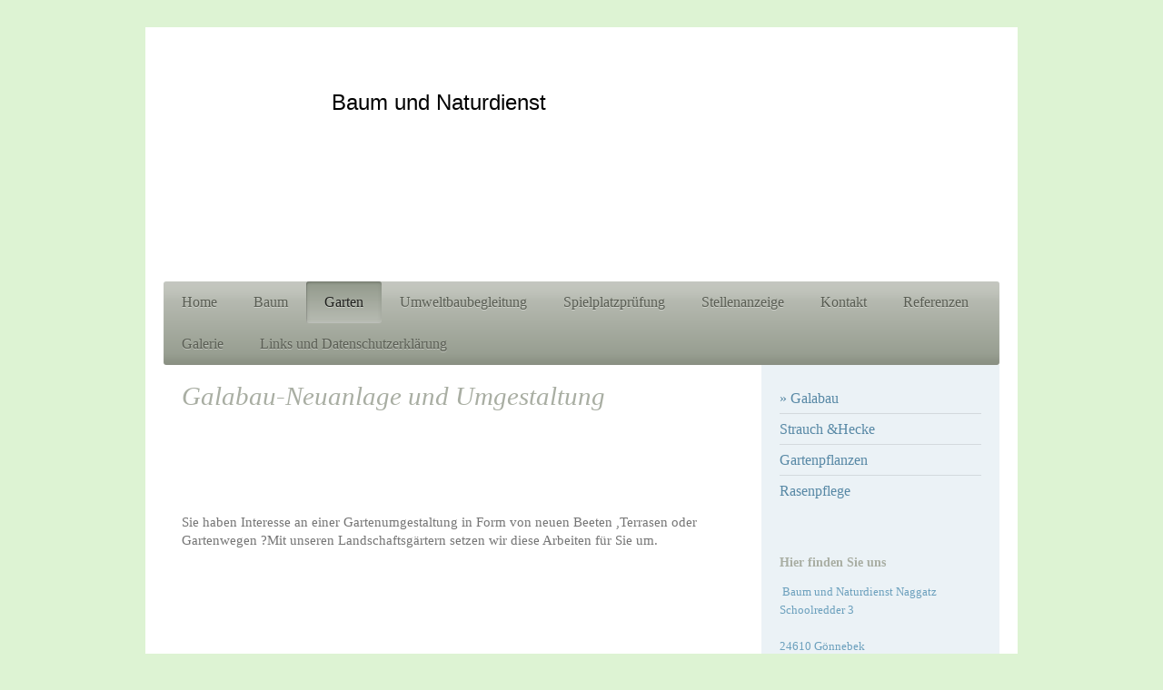

--- FILE ---
content_type: text/html; charset=UTF-8
request_url: http://www.baumundnaturdienst.de/garten/galabau/
body_size: 6516
content:
<!DOCTYPE html>
<html lang="de"  ><head prefix="og: http://ogp.me/ns# fb: http://ogp.me/ns/fb# business: http://ogp.me/ns/business#">
    <meta http-equiv="Content-Type" content="text/html; charset=utf-8"/>
    <meta name="generator" content="IONOS MyWebsite"/>
        
    <link rel="dns-prefetch" href="//cdn.website-start.de/"/>
    <link rel="dns-prefetch" href="//108.mod.mywebsite-editor.com"/>
    <link rel="dns-prefetch" href="https://108.sb.mywebsite-editor.com/"/>
    <link rel="shortcut icon" href="//cdn.website-start.de/favicon.ico"/>
        <title>Baum und Naturdienst - Galabau</title>
    <style type="text/css">@media screen and (max-device-width: 1024px) {.diyw a.switchViewWeb {display: inline !important;}}</style>
    <style type="text/css">@media screen and (min-device-width: 1024px) {
            .mediumScreenDisabled { display:block }
            .smallScreenDisabled { display:block }
        }
        @media screen and (max-device-width: 1024px) { .mediumScreenDisabled { display:none } }
        @media screen and (max-device-width: 568px) { .smallScreenDisabled { display:none } }
                @media screen and (min-width: 1024px) {
            .mobilepreview .mediumScreenDisabled { display:block }
            .mobilepreview .smallScreenDisabled { display:block }
        }
        @media screen and (max-width: 1024px) { .mobilepreview .mediumScreenDisabled { display:none } }
        @media screen and (max-width: 568px) { .mobilepreview .smallScreenDisabled { display:none } }</style>
    <meta name="viewport" content="width=device-width, initial-scale=1, maximum-scale=1, minimal-ui"/>

<meta name="format-detection" content="telephone=no"/>
        <meta name="keywords" content="Angebot, Kompetenz, Beratung"/>
            <meta name="description" content="Neue Seite"/>
            <meta name="robots" content="index,follow"/>
        <link href="//cdn.website-start.de/templates/2001/style.css?1758547156484" rel="stylesheet" type="text/css"/>
    <link href="http://www.baumundnaturdienst.de/s/style/theming.css?1731950166" rel="stylesheet" type="text/css"/>
    <link href="//cdn.website-start.de/app/cdn/min/group/web.css?1758547156484" rel="stylesheet" type="text/css"/>
<link href="//cdn.website-start.de/app/cdn/min/moduleserver/css/de_DE/common,facebook,shoppingbasket?1758547156484" rel="stylesheet" type="text/css"/>
    <link href="//cdn.website-start.de/app/cdn/min/group/mobilenavigation.css?1758547156484" rel="stylesheet" type="text/css"/>
    <link href="https://108.sb.mywebsite-editor.com/app/logstate2-css.php?site=879187840&amp;t=1769368651" rel="stylesheet" type="text/css"/>

<script type="text/javascript">
    /* <![CDATA[ */
var stagingMode = '';
    /* ]]> */
</script>
<script src="https://108.sb.mywebsite-editor.com/app/logstate-js.php?site=879187840&amp;t=1769368651"></script>

    <link href="//cdn.website-start.de/templates/2001/print.css?1758547156484" rel="stylesheet" media="print" type="text/css"/>
    <script type="text/javascript">
    /* <![CDATA[ */
    var systemurl = 'https://108.sb.mywebsite-editor.com/';
    var webPath = '/';
    var proxyName = '';
    var webServerName = 'www.baumundnaturdienst.de';
    var sslServerUrl = 'https://ssl.kundenserver.de/www.baumundnaturdienst.de';
    var nonSslServerUrl = 'http://www.baumundnaturdienst.de';
    var webserverProtocol = 'http://';
    var nghScriptsUrlPrefix = '//108.mod.mywebsite-editor.com';
    var sessionNamespace = 'DIY_SB';
    var jimdoData = {
        cdnUrl:  '//cdn.website-start.de/',
        messages: {
            lightBox: {
    image : 'Bild',
    of: 'von'
}

        },
        isTrial: 0,
        pageId: 733305    };
    var script_basisID = "879187840";

    diy = window.diy || {};
    diy.web = diy.web || {};

        diy.web.jsBaseUrl = "//cdn.website-start.de/s/build/";

    diy.context = diy.context || {};
    diy.context.type = diy.context.type || 'web';
    /* ]]> */
</script>

<script type="text/javascript" src="//cdn.website-start.de/app/cdn/min/group/web.js?1758547156484" crossorigin="anonymous"></script><script type="text/javascript" src="//cdn.website-start.de/s/build/web.bundle.js?1758547156484" crossorigin="anonymous"></script><script type="text/javascript" src="//cdn.website-start.de/app/cdn/min/group/mobilenavigation.js?1758547156484" crossorigin="anonymous"></script><script src="//cdn.website-start.de/app/cdn/min/moduleserver/js/de_DE/common,facebook,shoppingbasket?1758547156484"></script>
<script type="text/javascript" src="https://cdn.website-start.de/proxy/apps/static/resource/dependencies/"></script><script type="text/javascript">
                    if (typeof require !== 'undefined') {
                        require.config({
                            waitSeconds : 10,
                            baseUrl : 'https://cdn.website-start.de/proxy/apps/static/js/'
                        });
                    }
                </script><script type="text/javascript" src="//cdn.website-start.de/app/cdn/min/group/pfcsupport.js?1758547156484" crossorigin="anonymous"></script>    <meta property="og:type" content="business.business"/>
    <meta property="og:url" content="http://www.baumundnaturdienst.de/garten/galabau/"/>
    <meta property="og:title" content="Baum und Naturdienst - Galabau"/>
            <meta property="og:description" content="Neue Seite"/>
                <meta property="og:image" content="http://www.baumundnaturdienst.de/s/img/emotionheader.png"/>
        <meta property="business:contact_data:country_name" content="Deutschland"/>
    
    <meta property="business:contact_data:locality" content="Gönnebek"/>
    
    <meta property="business:contact_data:email" content="joerg.naggatz@gmx.de"/>
    <meta property="business:contact_data:postal_code" content="24610"/>
    <meta property="business:contact_data:phone_number" content=" +49 04323 2512"/>
    
    
</head>


<body class="body diyBgActive  cc-pagemode-default diyfeSidebarRight diy-market-de_DE" data-pageid="733305" id="page-733305">
    
    <div class="diyw">
        <div class="diyweb diywebClark">
	<div class="diyfeMobileNav">
		
<nav id="diyfeMobileNav" class="diyfeCA diyfeCA2" role="navigation">
    <a title="Navigation aufklappen/zuklappen">Navigation aufklappen/zuklappen</a>
    <ul class="mainNav1"><li class=" hasSubNavigation"><a data-page-id="650677" href="http://www.baumundnaturdienst.de/" class=" level_1"><span>Home</span></a></li><li class=" hasSubNavigation"><a data-page-id="651478" href="http://www.baumundnaturdienst.de/baum/" class=" level_1"><span>Baum</span></a><span class="diyfeDropDownSubOpener">&nbsp;</span><div class="diyfeDropDownSubList diyfeCA diyfeCA3"><ul class="mainNav2"><li class=" hasSubNavigation"><a data-page-id="651479" href="http://www.baumundnaturdienst.de/baum/begutachtung/" class=" level_2"><span>Begutachtung</span></a></li><li class=" hasSubNavigation"><a data-page-id="651480" href="http://www.baumundnaturdienst.de/baum/pflanzung/" class=" level_2"><span>Pflanzung</span></a><span class="diyfeDropDownSubOpener">&nbsp;</span><div class="diyfeDropDownSubList diyfeCA diyfeCA3"><ul class="mainNav3"><li class=" hasSubNavigation"><a data-page-id="652219" href="http://www.baumundnaturdienst.de/baum/pflanzung/galerie/" class=" level_3"><span>Galerie</span></a></li></ul></div></li><li class=" hasSubNavigation"><a data-page-id="651481" href="http://www.baumundnaturdienst.de/baum/pflege/" class=" level_2"><span>Pflege</span></a></li><li class=" hasSubNavigation"><a data-page-id="651482" href="http://www.baumundnaturdienst.de/baum/sanierung/" class=" level_2"><span>Sanierung</span></a></li><li class=" hasSubNavigation"><a data-page-id="651483" href="http://www.baumundnaturdienst.de/baum/fällung/" class=" level_2"><span>Fällung</span></a></li><li class=" hasSubNavigation"><a data-page-id="651484" href="http://www.baumundnaturdienst.de/baum/verarbeitung-entsorgung/" class=" level_2"><span>Verarbeitung/Entsorgung</span></a></li></ul></div></li><li class="parent hasSubNavigation"><a data-page-id="651485" href="http://www.baumundnaturdienst.de/garten/" class="parent level_1"><span>Garten</span></a><span class="diyfeDropDownSubOpener">&nbsp;</span><div class="diyfeDropDownSubList diyfeCA diyfeCA3"><ul class="mainNav2"><li class="current hasSubNavigation"><a data-page-id="733305" href="http://www.baumundnaturdienst.de/garten/galabau/" class="current level_2"><span>Galabau</span></a></li><li class=" hasSubNavigation"><a data-page-id="651487" href="http://www.baumundnaturdienst.de/garten/strauch-hecke/" class=" level_2"><span>Strauch &amp;Hecke</span></a></li><li class=" hasSubNavigation"><a data-page-id="651488" href="http://www.baumundnaturdienst.de/garten/gartenpflanzen/" class=" level_2"><span>Gartenpflanzen</span></a></li><li class=" hasSubNavigation"><a data-page-id="651486" href="http://www.baumundnaturdienst.de/garten/rasenpflege/" class=" level_2"><span>Rasenpflege</span></a><span class="diyfeDropDownSubOpener">&nbsp;</span><div class="diyfeDropDownSubList diyfeCA diyfeCA3"><ul class="mainNav3"><li class=" hasSubNavigation"><a data-page-id="733296" href="http://www.baumundnaturdienst.de/garten/rasenpflege/umweltbaubegleitung/" class=" level_3"><span>Umweltbaubegleitung</span></a></li></ul></div></li></ul></div></li><li class=" hasSubNavigation"><a data-page-id="684874" href="http://www.baumundnaturdienst.de/umweltbaubegleitung/" class=" level_1"><span>Umweltbaubegleitung</span></a></li><li class=" hasSubNavigation"><a data-page-id="684876" href="http://www.baumundnaturdienst.de/spielplatzprüfung/" class=" level_1"><span>Spielplatzprüfung</span></a></li><li class=" hasSubNavigation"><a data-page-id="738069" href="http://www.baumundnaturdienst.de/stellenanzeige/" class=" level_1"><span>Stellenanzeige</span></a></li><li class=" hasSubNavigation"><a data-page-id="651489" href="http://www.baumundnaturdienst.de/kontakt/" class=" level_1"><span>Kontakt</span></a></li><li class=" hasSubNavigation"><a data-page-id="651490" href="http://www.baumundnaturdienst.de/referenzen/" class=" level_1"><span>Referenzen</span></a></li><li class=" hasSubNavigation"><a data-page-id="651491" href="http://www.baumundnaturdienst.de/galerie/" class=" level_1"><span>Galerie</span></a><span class="diyfeDropDownSubOpener">&nbsp;</span><div class="diyfeDropDownSubList diyfeCA diyfeCA3"><ul class="mainNav2"><li class=" hasSubNavigation"><a data-page-id="669896" href="http://www.baumundnaturdienst.de/galerie/impressum/" class=" level_2"><span>Impressum</span></a></li></ul></div></li><li class=" hasSubNavigation"><a data-page-id="651492" href="http://www.baumundnaturdienst.de/links-und-datenschutzerklärung/" class=" level_1"><span>Links und Datenschutzerklärung</span></a><span class="diyfeDropDownSubOpener">&nbsp;</span><div class="diyfeDropDownSubList diyfeCA diyfeCA3"><ul class="mainNav2"><li class=" hasSubNavigation"><a data-page-id="669889" href="http://www.baumundnaturdienst.de/links-und-datenschutzerklärung/kontakt/" class=" level_2"><span>Kontakt</span></a></li></ul></div></li></ul></nav>
	</div>
	<div class="diywebEmotionHeader">
		<div class="diywebLiveArea">
			<div class="diywebMainGutter">

				<div class="diyfeGE">
					<div class="diywebGutter">
						
<style type="text/css" media="all">
.diyw div#emotion-header {
        max-width: 920px;
        max-height: 240px;
        }

.diyw div#emotion-header-title-bg {
    left: 0%;
    top: 20%;
    width: 100%;
    height: 15%;

    background-color: #FFFFFF;
    opacity: 0.50;
    filter: alpha(opacity = 50);
    display: none;}
.diyw img#emotion-header-logo {
    left: 1.00%;
    top: 0.00%;
    background: transparent;
                border: 1px solid #CCCCCC;
        padding: 0px;
                display: none;
    }

.diyw div#emotion-header strong#emotion-header-title {
    left: 20%;
    top: 20%;
    color: #000000;
        font: normal normal 24px/120% Helvetica, 'Helvetica Neue', 'Trebuchet MS', sans-serif;
}

.diyw div#emotion-no-bg-container{
    max-height: 240px;
}

.diyw div#emotion-no-bg-container .emotion-no-bg-height {
    margin-top: 26.09%;
}
</style>
<div id="emotion-header" data-action="loadView" data-params="active" data-imagescount="1">
            <img src="http://www.baumundnaturdienst.de/s/img/emotionheader.png?1493107409.920px.240px" id="emotion-header-img" alt=""/>
            
        <div id="ehSlideshowPlaceholder">
            <div id="ehSlideShow">
                <div class="slide-container">
                                        <div style="background-color: #">
                            <img src="http://www.baumundnaturdienst.de/s/img/emotionheader.png?1493107409.920px.240px" alt=""/>
                        </div>
                                    </div>
            </div>
        </div>


        <script type="text/javascript">
        //<![CDATA[
                diy.module.emotionHeader.slideShow.init({ slides: [{"url":"http:\/\/www.baumundnaturdienst.de\/s\/img\/emotionheader.png?1493107409.920px.240px","image_alt":"","bgColor":"#"}] });
        //]]>
        </script>

    
            
        
            
    
            <strong id="emotion-header-title" style="text-align: left">Baum und Naturdienst</strong>
                    <div class="notranslate">
                <svg xmlns="http://www.w3.org/2000/svg" version="1.1" id="emotion-header-title-svg" viewBox="0 0 920 240" preserveAspectRatio="xMinYMin meet"><text style="font-family:Helvetica, 'Helvetica Neue', 'Trebuchet MS', sans-serif;font-size:24px;font-style:normal;font-weight:normal;fill:#000000;line-height:1.2em;"><tspan x="0" style="text-anchor: start" dy="0.95em">Baum und Naturdienst</tspan></text></svg>
            </div>
            
    
    <script type="text/javascript">
    //<![CDATA[
    (function ($) {
        function enableSvgTitle() {
                        var titleSvg = $('svg#emotion-header-title-svg'),
                titleHtml = $('#emotion-header-title'),
                emoWidthAbs = 920,
                emoHeightAbs = 240,
                offsetParent,
                titlePosition,
                svgBoxWidth,
                svgBoxHeight;

                        if (titleSvg.length && titleHtml.length) {
                offsetParent = titleHtml.offsetParent();
                titlePosition = titleHtml.position();
                svgBoxWidth = titleHtml.width();
                svgBoxHeight = titleHtml.height();

                                titleSvg.get(0).setAttribute('viewBox', '0 0 ' + svgBoxWidth + ' ' + svgBoxHeight);
                titleSvg.css({
                   left: Math.roundTo(100 * titlePosition.left / offsetParent.width(), 3) + '%',
                   top: Math.roundTo(100 * titlePosition.top / offsetParent.height(), 3) + '%',
                   width: Math.roundTo(100 * svgBoxWidth / emoWidthAbs, 3) + '%',
                   height: Math.roundTo(100 * svgBoxHeight / emoHeightAbs, 3) + '%'
                });

                titleHtml.css('visibility','hidden');
                titleSvg.css('visibility','visible');
            }
        }

        
            var posFunc = function($, overrideSize) {
                var elems = [], containerWidth, containerHeight;
                                    elems.push({
                        selector: '#emotion-header-title',
                        overrideSize: true,
                        horPos: 27.02,
                        vertPos: 22.75                    });
                    lastTitleWidth = $('#emotion-header-title').width();
                                                elems.push({
                    selector: '#emotion-header-title-bg',
                    horPos: 0,
                    vertPos: 23.53                });
                                
                containerWidth = parseInt('920');
                containerHeight = parseInt('240');

                for (var i = 0; i < elems.length; ++i) {
                    var el = elems[i],
                        $el = $(el.selector),
                        pos = {
                            left: el.horPos,
                            top: el.vertPos
                        };
                    if (!$el.length) continue;
                    var anchorPos = $el.anchorPosition();
                    anchorPos.$container = $('#emotion-header');

                    if (overrideSize === true || el.overrideSize === true) {
                        anchorPos.setContainerSize(containerWidth, containerHeight);
                    } else {
                        anchorPos.setContainerSize(null, null);
                    }

                    var pxPos = anchorPos.fromAnchorPosition(pos),
                        pcPos = anchorPos.toPercentPosition(pxPos);

                    var elPos = {};
                    if (!isNaN(parseFloat(pcPos.top)) && isFinite(pcPos.top)) {
                        elPos.top = pcPos.top + '%';
                    }
                    if (!isNaN(parseFloat(pcPos.left)) && isFinite(pcPos.left)) {
                        elPos.left = pcPos.left + '%';
                    }
                    $el.css(elPos);
                }

                // switch to svg title
                enableSvgTitle();
            };

                        var $emotionImg = jQuery('#emotion-header-img');
            if ($emotionImg.length > 0) {
                // first position the element based on stored size
                posFunc(jQuery, true);

                // trigger reposition using the real size when the element is loaded
                var ehLoadEvTriggered = false;
                $emotionImg.one('load', function(){
                    posFunc(jQuery);
                    ehLoadEvTriggered = true;
                                        diy.module.emotionHeader.slideShow.start();
                                    }).each(function() {
                                        if(this.complete || typeof this.complete === 'undefined') {
                        jQuery(this).load();
                    }
                });

                                noLoadTriggeredTimeoutId = setTimeout(function() {
                    if (!ehLoadEvTriggered) {
                        posFunc(jQuery);
                    }
                    window.clearTimeout(noLoadTriggeredTimeoutId)
                }, 5000);//after 5 seconds
            } else {
                jQuery(function(){
                    posFunc(jQuery);
                });
            }

                        if (jQuery.isBrowser && jQuery.isBrowser.ie8) {
                var longTitleRepositionCalls = 0;
                longTitleRepositionInterval = setInterval(function() {
                    if (lastTitleWidth > 0 && lastTitleWidth != jQuery('#emotion-header-title').width()) {
                        posFunc(jQuery);
                    }
                    longTitleRepositionCalls++;
                    // try this for 5 seconds
                    if (longTitleRepositionCalls === 5) {
                        window.clearInterval(longTitleRepositionInterval);
                    }
                }, 1000);//each 1 second
            }

            }(jQuery));
    //]]>
    </script>

    </div>

					</div>
				</div>

			</div>
		</div>
	</div>

	<div class="diywebNav diywebNavHorizontal diywebNavMain diywebNav1">
		<div class="diywebLiveArea">
			<div class="diywebMainGutter">

				<div class="diyfeGE diyfeCA diyfeCA2">
					<div class="diywebGutter">
						<div class="webnavigation"><ul id="mainNav1" class="mainNav1"><li class="navTopItemGroup_1"><a data-page-id="650677" href="http://www.baumundnaturdienst.de/" class="level_1"><span>Home</span></a></li><li class="navTopItemGroup_2"><a data-page-id="651478" href="http://www.baumundnaturdienst.de/baum/" class="level_1"><span>Baum</span></a></li><li class="navTopItemGroup_3"><a data-page-id="651485" href="http://www.baumundnaturdienst.de/garten/" class="parent level_1"><span>Garten</span></a></li><li class="navTopItemGroup_4"><a data-page-id="684874" href="http://www.baumundnaturdienst.de/umweltbaubegleitung/" class="level_1"><span>Umweltbaubegleitung</span></a></li><li class="navTopItemGroup_5"><a data-page-id="684876" href="http://www.baumundnaturdienst.de/spielplatzprüfung/" class="level_1"><span>Spielplatzprüfung</span></a></li><li class="navTopItemGroup_6"><a data-page-id="738069" href="http://www.baumundnaturdienst.de/stellenanzeige/" class="level_1"><span>Stellenanzeige</span></a></li><li class="navTopItemGroup_7"><a data-page-id="651489" href="http://www.baumundnaturdienst.de/kontakt/" class="level_1"><span>Kontakt</span></a></li><li class="navTopItemGroup_8"><a data-page-id="651490" href="http://www.baumundnaturdienst.de/referenzen/" class="level_1"><span>Referenzen</span></a></li><li class="navTopItemGroup_9"><a data-page-id="651491" href="http://www.baumundnaturdienst.de/galerie/" class="level_1"><span>Galerie</span></a></li><li class="navTopItemGroup_10"><a data-page-id="651492" href="http://www.baumundnaturdienst.de/links-und-datenschutzerklärung/" class="level_1"><span>Links und Datenschutzerklärung</span></a></li></ul></div>
					</div>
				</div>

			</div>
		</div>
	</div>

	<div class="diywebContent">
		<div class="diywebLiveArea">
			<div class="diywebMainGutter">
				<div class="diyfeGridGroup diyfeCA diyfeCA1">
					<div class="diywebMain diyfeGE">
						<div class="diywebGutter">
							
        <div id="content_area">
        	<div id="content_start"></div>
        	
        
        <div id="matrix_1773198" class="sortable-matrix" data-matrixId="1773198"><div class="n module-type-header diyfeLiveArea "> <h1><span class="diyfeDecoration">Galabau-Neuanlage und Umgestaltung</span></h1> </div><div class="n module-type-text diyfeLiveArea "> <p> </p>
<p> </p>
<div> </div>
<p> </p> </div><div class="n module-type-text diyfeLiveArea "> <p>Sie haben Interesse an einer Gartenumgestaltung in Form von neuen Beeten ,Terrasen oder Gartenwegen ?Mit unseren Landschaftsgärtern setzen wir diese Arbeiten für Sie um.</p> </div></div>
        
        
        </div>
						</div>
					</div>

					<div class="diywebSecondary diyfeCA diyfeCA3 diyfeGE">
						<div class="diywebNav diywebNav23">
							<div class="diywebGutter">
								<div class="webnavigation"><ul id="mainNav2" class="mainNav2"><li class="navTopItemGroup_0"><a data-page-id="733305" href="http://www.baumundnaturdienst.de/garten/galabau/" class="current level_2"><span>Galabau</span></a></li><li class="navTopItemGroup_0"><a data-page-id="651487" href="http://www.baumundnaturdienst.de/garten/strauch-hecke/" class="level_2"><span>Strauch &amp;Hecke</span></a></li><li class="navTopItemGroup_0"><a data-page-id="651488" href="http://www.baumundnaturdienst.de/garten/gartenpflanzen/" class="level_2"><span>Gartenpflanzen</span></a></li><li class="navTopItemGroup_0"><a data-page-id="651486" href="http://www.baumundnaturdienst.de/garten/rasenpflege/" class="level_2"><span>Rasenpflege</span></a></li></ul></div>
							</div>
						</div>
						<div class="diywebSidebar">
							<div class="diywebGutter">
								<div id="matrix_1585979" class="sortable-matrix" data-matrixId="1585979"><div class="n module-type-header diyfeLiveArea "> <h2><span class="diyfeDecoration">Hier finden Sie uns</span></h2> </div><div class="n module-type-text diyfeLiveArea "> <p> <span itemscope="" itemtype="http://schema.org/Organization"><span itemprop="name">Baum und Naturdienst</span></span> Naggatz<br/>
<span itemscope="" itemtype="http://schema.org/Organization"><span itemprop="address" itemscope="" itemtype="http://schema.org/PostalAddress"><span itemprop="streetAddress">Schoolredder 3</span></span></span><br/>
<br/>
<span itemscope="" itemtype="http://schema.org/Organization"><span itemprop="address" itemscope="" itemtype="http://schema.org/PostalAddress"><span itemprop="postalCode">24610</span></span></span> <span itemscope="" itemtype="http://schema.org/Organization"><span itemprop="address" itemscope="" itemtype="http://schema.org/PostalAddress"><span itemprop="addressLocality">Gönnebek</span></span></span></p> </div><div class="n module-type-header diyfeLiveArea "> <h2><span class="diyfeDecoration">Kontakt</span></h2> </div><div class="n module-type-text diyfeLiveArea "> <p>Rufen Sie einfach an unter:</p>
<p><strong>0173-2431842</strong></p>
<p><strong>oder:</strong></p>
<p><strong>04323-2512</strong></p>
<p> </p>
<p>oder nutzen Sie unser Kontaktformular.</p> </div><div class="n module-type-hr diyfeLiveArea "> <div style="padding: 0px 0px">
    <div class="hr"></div>
</div>
 </div><div class="n module-type-remoteModule-facebook diyfeLiveArea ">             <div id="modul_20022633_content"><div id="NGH20022633_main">
    <div class="facebook-content">
        <a class="fb-share button" href="https://www.facebook.com/sharer.php?u=http%3A%2F%2Fwww.baumundnaturdienst.de%2Fgarten%2Fgalabau%2F">
    <img src="http://www.baumundnaturdienst.de/proxy/static/mod/facebook/files/img/facebook-share-icon.png"/> Teilen</a>    </div>
</div>
</div><script>/* <![CDATA[ */var __NGHModuleInstanceData20022633 = __NGHModuleInstanceData20022633 || {};__NGHModuleInstanceData20022633.server = 'http://108.mod.mywebsite-editor.com';__NGHModuleInstanceData20022633.data_web = {};var m = mm[20022633] = new Facebook(20022633,98532,'facebook');if (m.initView_main != null) m.initView_main();/* ]]> */</script>
         </div><div class="n module-type-hr diyfeLiveArea "> <div style="padding: 0px 0px">
    <div class="hr"></div>
</div>
 </div></div>
							</div>
						</div><!-- .diywebSidebar -->
					</div><!-- .diywebSecondary -->

				</div><!-- .diyfeGridGroup -->

			</div><!-- .diywebMainGutter -->
		</div>
	</div><!-- .diywebContent -->

	<div class="diywebFooter">
		<div class="diywebLiveArea">
			<div class="diywebMainGutter">

				<div class="diyfeGE diyfeCA diyfeCA4 diywebPull">
					<div class="diywebGutter">
						<div id="contentfooter">
    <div class="leftrow">
                        <a rel="nofollow" href="javascript:window.print();">
                    <img class="inline" height="14" width="18" src="//cdn.website-start.de/s/img/cc/printer.gif" alt=""/>
                    Druckversion                </a> <span class="footer-separator">|</span>
                <a href="http://www.baumundnaturdienst.de/sitemap/">Sitemap</a>
            </div>
    <script type="text/javascript">
        window.diy.ux.Captcha.locales = {
            generateNewCode: 'Neuen Code generieren',
            enterCode: 'Bitte geben Sie den Code ein'
        };
        window.diy.ux.Cap2.locales = {
            generateNewCode: 'Neuen Code generieren',
            enterCode: 'Bitte geben Sie den Code ein'
        };
    </script>
    <div class="rightrow">
                    <span class="loggedout">
                <a rel="nofollow" id="login" href="https://login.1and1-editor.com/879187840/www.baumundnaturdienst.de/de?pageId=733305">
                    Login                </a>
            </span>
                <p><a class="diyw switchViewWeb" href="javascript:switchView('desktop');">Webansicht</a><a class="diyw switchViewMobile" href="javascript:switchView('mobile');">Mobile-Ansicht</a></p>
                <span class="loggedin">
            <a rel="nofollow" id="logout" href="https://108.sb.mywebsite-editor.com/app/cms/logout.php">Logout</a> <span class="footer-separator">|</span>
            <a rel="nofollow" id="edit" href="https://108.sb.mywebsite-editor.com/app/879187840/733305/">Seite bearbeiten</a>
        </span>
    </div>
</div>
            <div id="loginbox" class="hidden">
                <script type="text/javascript">
                    /* <![CDATA[ */
                    function forgotpw_popup() {
                        var url = 'https://passwort.1und1.de/xml/request/RequestStart';
                        fenster = window.open(url, "fenster1", "width=600,height=400,status=yes,scrollbars=yes,resizable=yes");
                        // IE8 doesn't return the window reference instantly or at all.
                        // It may appear the call failed and fenster is null
                        if (fenster && fenster.focus) {
                            fenster.focus();
                        }
                    }
                    /* ]]> */
                </script>
                                <img class="logo" src="//cdn.website-start.de/s/img/logo.gif" alt="IONOS" title="IONOS"/>

                <div id="loginboxOuter"></div>
            </div>
        

					</div>
				</div>

			</div>
		</div>
	</div><!-- .diywebFooter -->

</div><!-- .diyweb -->    </div>

    
    </body>


<!-- rendered at Thu, 06 Nov 2025 10:22:47 +0100 -->
</html>
